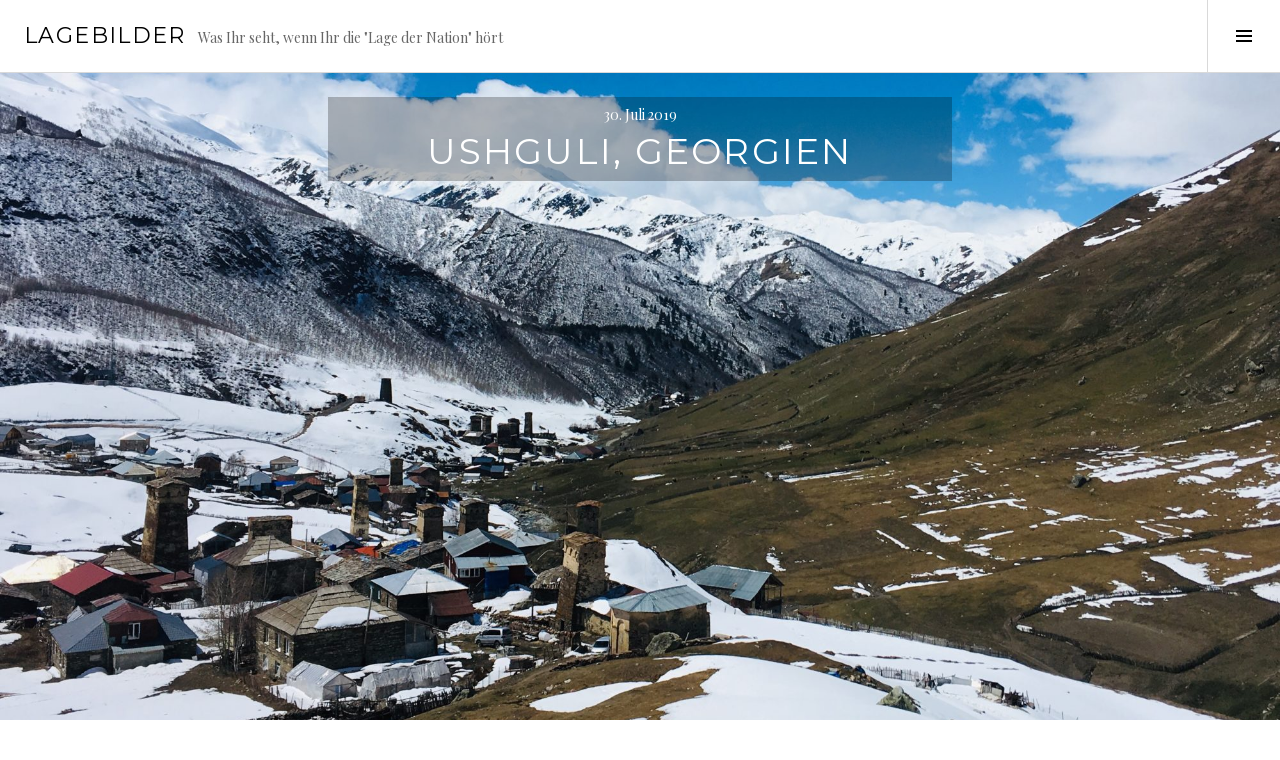

--- FILE ---
content_type: text/html; charset=UTF-8
request_url: https://www.kuechenstud.io/lagebilder/2019/07/30/ushguli-georgien/
body_size: 8366
content:
<!DOCTYPE html>
<html lang="de">
<head>
<meta charset="UTF-8">
<meta name="viewport" content="width=device-width, initial-scale=1">
<link rel="profile" href="http://gmpg.org/xfn/11">
<link rel="pingback" href="https://www.kuechenstud.io/lagebilder/xmlrpc.php">

<title>Ushguli, Georgien &#8211; Lagebilder</title>
<meta name='robots' content='max-image-preview:large' />
	<style>img:is([sizes="auto" i], [sizes^="auto," i]) { contain-intrinsic-size: 3000px 1500px }</style>
	<link rel='dns-prefetch' href='//fonts.googleapis.com' />
<link rel="alternate" type="application/rss+xml" title="Lagebilder &raquo; Feed" href="https://www.kuechenstud.io/lagebilder/feed/" />
<link rel="alternate" type="application/rss+xml" title="Lagebilder &raquo; Kommentar-Feed" href="https://www.kuechenstud.io/lagebilder/comments/feed/" />

<link rel="alternate" type="application/rss+xml" title="Podcast Feed:  (MP3 Feed)" href="https://www.kuechenstud.io/lagebilder/feed/mp3/" />
<link rel="alternate" type="application/rss+xml" title="Lagebilder &raquo; Ushguli, Georgien-Kommentar-Feed" href="https://www.kuechenstud.io/lagebilder/2019/07/30/ushguli-georgien/feed/" />
<script type="text/javascript">
/* <![CDATA[ */
window._wpemojiSettings = {"baseUrl":"https:\/\/s.w.org\/images\/core\/emoji\/16.0.1\/72x72\/","ext":".png","svgUrl":"https:\/\/s.w.org\/images\/core\/emoji\/16.0.1\/svg\/","svgExt":".svg","source":{"concatemoji":"https:\/\/www.kuechenstud.io\/lagebilder\/wp-includes\/js\/wp-emoji-release.min.js?ver=6.8.3"}};
/*! This file is auto-generated */
!function(s,n){var o,i,e;function c(e){try{var t={supportTests:e,timestamp:(new Date).valueOf()};sessionStorage.setItem(o,JSON.stringify(t))}catch(e){}}function p(e,t,n){e.clearRect(0,0,e.canvas.width,e.canvas.height),e.fillText(t,0,0);var t=new Uint32Array(e.getImageData(0,0,e.canvas.width,e.canvas.height).data),a=(e.clearRect(0,0,e.canvas.width,e.canvas.height),e.fillText(n,0,0),new Uint32Array(e.getImageData(0,0,e.canvas.width,e.canvas.height).data));return t.every(function(e,t){return e===a[t]})}function u(e,t){e.clearRect(0,0,e.canvas.width,e.canvas.height),e.fillText(t,0,0);for(var n=e.getImageData(16,16,1,1),a=0;a<n.data.length;a++)if(0!==n.data[a])return!1;return!0}function f(e,t,n,a){switch(t){case"flag":return n(e,"\ud83c\udff3\ufe0f\u200d\u26a7\ufe0f","\ud83c\udff3\ufe0f\u200b\u26a7\ufe0f")?!1:!n(e,"\ud83c\udde8\ud83c\uddf6","\ud83c\udde8\u200b\ud83c\uddf6")&&!n(e,"\ud83c\udff4\udb40\udc67\udb40\udc62\udb40\udc65\udb40\udc6e\udb40\udc67\udb40\udc7f","\ud83c\udff4\u200b\udb40\udc67\u200b\udb40\udc62\u200b\udb40\udc65\u200b\udb40\udc6e\u200b\udb40\udc67\u200b\udb40\udc7f");case"emoji":return!a(e,"\ud83e\udedf")}return!1}function g(e,t,n,a){var r="undefined"!=typeof WorkerGlobalScope&&self instanceof WorkerGlobalScope?new OffscreenCanvas(300,150):s.createElement("canvas"),o=r.getContext("2d",{willReadFrequently:!0}),i=(o.textBaseline="top",o.font="600 32px Arial",{});return e.forEach(function(e){i[e]=t(o,e,n,a)}),i}function t(e){var t=s.createElement("script");t.src=e,t.defer=!0,s.head.appendChild(t)}"undefined"!=typeof Promise&&(o="wpEmojiSettingsSupports",i=["flag","emoji"],n.supports={everything:!0,everythingExceptFlag:!0},e=new Promise(function(e){s.addEventListener("DOMContentLoaded",e,{once:!0})}),new Promise(function(t){var n=function(){try{var e=JSON.parse(sessionStorage.getItem(o));if("object"==typeof e&&"number"==typeof e.timestamp&&(new Date).valueOf()<e.timestamp+604800&&"object"==typeof e.supportTests)return e.supportTests}catch(e){}return null}();if(!n){if("undefined"!=typeof Worker&&"undefined"!=typeof OffscreenCanvas&&"undefined"!=typeof URL&&URL.createObjectURL&&"undefined"!=typeof Blob)try{var e="postMessage("+g.toString()+"("+[JSON.stringify(i),f.toString(),p.toString(),u.toString()].join(",")+"));",a=new Blob([e],{type:"text/javascript"}),r=new Worker(URL.createObjectURL(a),{name:"wpTestEmojiSupports"});return void(r.onmessage=function(e){c(n=e.data),r.terminate(),t(n)})}catch(e){}c(n=g(i,f,p,u))}t(n)}).then(function(e){for(var t in e)n.supports[t]=e[t],n.supports.everything=n.supports.everything&&n.supports[t],"flag"!==t&&(n.supports.everythingExceptFlag=n.supports.everythingExceptFlag&&n.supports[t]);n.supports.everythingExceptFlag=n.supports.everythingExceptFlag&&!n.supports.flag,n.DOMReady=!1,n.readyCallback=function(){n.DOMReady=!0}}).then(function(){return e}).then(function(){var e;n.supports.everything||(n.readyCallback(),(e=n.source||{}).concatemoji?t(e.concatemoji):e.wpemoji&&e.twemoji&&(t(e.twemoji),t(e.wpemoji)))}))}((window,document),window._wpemojiSettings);
/* ]]> */
</script>
<link rel='stylesheet' id='podlove-frontend-css-css' href='https://www.kuechenstud.io/lagebilder/wp-content/plugins/podlove-podcasting-plugin-for-wordpress/css/frontend.css?ver=1.0' type='text/css' media='all' />
<link rel='stylesheet' id='podlove-admin-font-css' href='https://www.kuechenstud.io/lagebilder/wp-content/plugins/podlove-podcasting-plugin-for-wordpress/css/admin-font.css?ver=4.3.2' type='text/css' media='all' />
<style id='wp-emoji-styles-inline-css' type='text/css'>

	img.wp-smiley, img.emoji {
		display: inline !important;
		border: none !important;
		box-shadow: none !important;
		height: 1em !important;
		width: 1em !important;
		margin: 0 0.07em !important;
		vertical-align: -0.1em !important;
		background: none !important;
		padding: 0 !important;
	}
</style>
<link rel='stylesheet' id='wp-block-library-css' href='https://www.kuechenstud.io/lagebilder/wp-includes/css/dist/block-library/style.min.css?ver=6.8.3' type='text/css' media='all' />
<style id='classic-theme-styles-inline-css' type='text/css'>
/*! This file is auto-generated */
.wp-block-button__link{color:#fff;background-color:#32373c;border-radius:9999px;box-shadow:none;text-decoration:none;padding:calc(.667em + 2px) calc(1.333em + 2px);font-size:1.125em}.wp-block-file__button{background:#32373c;color:#fff;text-decoration:none}
</style>
<style id='global-styles-inline-css' type='text/css'>
:root{--wp--preset--aspect-ratio--square: 1;--wp--preset--aspect-ratio--4-3: 4/3;--wp--preset--aspect-ratio--3-4: 3/4;--wp--preset--aspect-ratio--3-2: 3/2;--wp--preset--aspect-ratio--2-3: 2/3;--wp--preset--aspect-ratio--16-9: 16/9;--wp--preset--aspect-ratio--9-16: 9/16;--wp--preset--color--black: #000000;--wp--preset--color--cyan-bluish-gray: #abb8c3;--wp--preset--color--white: #ffffff;--wp--preset--color--pale-pink: #f78da7;--wp--preset--color--vivid-red: #cf2e2e;--wp--preset--color--luminous-vivid-orange: #ff6900;--wp--preset--color--luminous-vivid-amber: #fcb900;--wp--preset--color--light-green-cyan: #7bdcb5;--wp--preset--color--vivid-green-cyan: #00d084;--wp--preset--color--pale-cyan-blue: #8ed1fc;--wp--preset--color--vivid-cyan-blue: #0693e3;--wp--preset--color--vivid-purple: #9b51e0;--wp--preset--gradient--vivid-cyan-blue-to-vivid-purple: linear-gradient(135deg,rgba(6,147,227,1) 0%,rgb(155,81,224) 100%);--wp--preset--gradient--light-green-cyan-to-vivid-green-cyan: linear-gradient(135deg,rgb(122,220,180) 0%,rgb(0,208,130) 100%);--wp--preset--gradient--luminous-vivid-amber-to-luminous-vivid-orange: linear-gradient(135deg,rgba(252,185,0,1) 0%,rgba(255,105,0,1) 100%);--wp--preset--gradient--luminous-vivid-orange-to-vivid-red: linear-gradient(135deg,rgba(255,105,0,1) 0%,rgb(207,46,46) 100%);--wp--preset--gradient--very-light-gray-to-cyan-bluish-gray: linear-gradient(135deg,rgb(238,238,238) 0%,rgb(169,184,195) 100%);--wp--preset--gradient--cool-to-warm-spectrum: linear-gradient(135deg,rgb(74,234,220) 0%,rgb(151,120,209) 20%,rgb(207,42,186) 40%,rgb(238,44,130) 60%,rgb(251,105,98) 80%,rgb(254,248,76) 100%);--wp--preset--gradient--blush-light-purple: linear-gradient(135deg,rgb(255,206,236) 0%,rgb(152,150,240) 100%);--wp--preset--gradient--blush-bordeaux: linear-gradient(135deg,rgb(254,205,165) 0%,rgb(254,45,45) 50%,rgb(107,0,62) 100%);--wp--preset--gradient--luminous-dusk: linear-gradient(135deg,rgb(255,203,112) 0%,rgb(199,81,192) 50%,rgb(65,88,208) 100%);--wp--preset--gradient--pale-ocean: linear-gradient(135deg,rgb(255,245,203) 0%,rgb(182,227,212) 50%,rgb(51,167,181) 100%);--wp--preset--gradient--electric-grass: linear-gradient(135deg,rgb(202,248,128) 0%,rgb(113,206,126) 100%);--wp--preset--gradient--midnight: linear-gradient(135deg,rgb(2,3,129) 0%,rgb(40,116,252) 100%);--wp--preset--font-size--small: 13px;--wp--preset--font-size--medium: 20px;--wp--preset--font-size--large: 36px;--wp--preset--font-size--x-large: 42px;--wp--preset--spacing--20: 0.44rem;--wp--preset--spacing--30: 0.67rem;--wp--preset--spacing--40: 1rem;--wp--preset--spacing--50: 1.5rem;--wp--preset--spacing--60: 2.25rem;--wp--preset--spacing--70: 3.38rem;--wp--preset--spacing--80: 5.06rem;--wp--preset--shadow--natural: 6px 6px 9px rgba(0, 0, 0, 0.2);--wp--preset--shadow--deep: 12px 12px 50px rgba(0, 0, 0, 0.4);--wp--preset--shadow--sharp: 6px 6px 0px rgba(0, 0, 0, 0.2);--wp--preset--shadow--outlined: 6px 6px 0px -3px rgba(255, 255, 255, 1), 6px 6px rgba(0, 0, 0, 1);--wp--preset--shadow--crisp: 6px 6px 0px rgba(0, 0, 0, 1);}:where(.is-layout-flex){gap: 0.5em;}:where(.is-layout-grid){gap: 0.5em;}body .is-layout-flex{display: flex;}.is-layout-flex{flex-wrap: wrap;align-items: center;}.is-layout-flex > :is(*, div){margin: 0;}body .is-layout-grid{display: grid;}.is-layout-grid > :is(*, div){margin: 0;}:where(.wp-block-columns.is-layout-flex){gap: 2em;}:where(.wp-block-columns.is-layout-grid){gap: 2em;}:where(.wp-block-post-template.is-layout-flex){gap: 1.25em;}:where(.wp-block-post-template.is-layout-grid){gap: 1.25em;}.has-black-color{color: var(--wp--preset--color--black) !important;}.has-cyan-bluish-gray-color{color: var(--wp--preset--color--cyan-bluish-gray) !important;}.has-white-color{color: var(--wp--preset--color--white) !important;}.has-pale-pink-color{color: var(--wp--preset--color--pale-pink) !important;}.has-vivid-red-color{color: var(--wp--preset--color--vivid-red) !important;}.has-luminous-vivid-orange-color{color: var(--wp--preset--color--luminous-vivid-orange) !important;}.has-luminous-vivid-amber-color{color: var(--wp--preset--color--luminous-vivid-amber) !important;}.has-light-green-cyan-color{color: var(--wp--preset--color--light-green-cyan) !important;}.has-vivid-green-cyan-color{color: var(--wp--preset--color--vivid-green-cyan) !important;}.has-pale-cyan-blue-color{color: var(--wp--preset--color--pale-cyan-blue) !important;}.has-vivid-cyan-blue-color{color: var(--wp--preset--color--vivid-cyan-blue) !important;}.has-vivid-purple-color{color: var(--wp--preset--color--vivid-purple) !important;}.has-black-background-color{background-color: var(--wp--preset--color--black) !important;}.has-cyan-bluish-gray-background-color{background-color: var(--wp--preset--color--cyan-bluish-gray) !important;}.has-white-background-color{background-color: var(--wp--preset--color--white) !important;}.has-pale-pink-background-color{background-color: var(--wp--preset--color--pale-pink) !important;}.has-vivid-red-background-color{background-color: var(--wp--preset--color--vivid-red) !important;}.has-luminous-vivid-orange-background-color{background-color: var(--wp--preset--color--luminous-vivid-orange) !important;}.has-luminous-vivid-amber-background-color{background-color: var(--wp--preset--color--luminous-vivid-amber) !important;}.has-light-green-cyan-background-color{background-color: var(--wp--preset--color--light-green-cyan) !important;}.has-vivid-green-cyan-background-color{background-color: var(--wp--preset--color--vivid-green-cyan) !important;}.has-pale-cyan-blue-background-color{background-color: var(--wp--preset--color--pale-cyan-blue) !important;}.has-vivid-cyan-blue-background-color{background-color: var(--wp--preset--color--vivid-cyan-blue) !important;}.has-vivid-purple-background-color{background-color: var(--wp--preset--color--vivid-purple) !important;}.has-black-border-color{border-color: var(--wp--preset--color--black) !important;}.has-cyan-bluish-gray-border-color{border-color: var(--wp--preset--color--cyan-bluish-gray) !important;}.has-white-border-color{border-color: var(--wp--preset--color--white) !important;}.has-pale-pink-border-color{border-color: var(--wp--preset--color--pale-pink) !important;}.has-vivid-red-border-color{border-color: var(--wp--preset--color--vivid-red) !important;}.has-luminous-vivid-orange-border-color{border-color: var(--wp--preset--color--luminous-vivid-orange) !important;}.has-luminous-vivid-amber-border-color{border-color: var(--wp--preset--color--luminous-vivid-amber) !important;}.has-light-green-cyan-border-color{border-color: var(--wp--preset--color--light-green-cyan) !important;}.has-vivid-green-cyan-border-color{border-color: var(--wp--preset--color--vivid-green-cyan) !important;}.has-pale-cyan-blue-border-color{border-color: var(--wp--preset--color--pale-cyan-blue) !important;}.has-vivid-cyan-blue-border-color{border-color: var(--wp--preset--color--vivid-cyan-blue) !important;}.has-vivid-purple-border-color{border-color: var(--wp--preset--color--vivid-purple) !important;}.has-vivid-cyan-blue-to-vivid-purple-gradient-background{background: var(--wp--preset--gradient--vivid-cyan-blue-to-vivid-purple) !important;}.has-light-green-cyan-to-vivid-green-cyan-gradient-background{background: var(--wp--preset--gradient--light-green-cyan-to-vivid-green-cyan) !important;}.has-luminous-vivid-amber-to-luminous-vivid-orange-gradient-background{background: var(--wp--preset--gradient--luminous-vivid-amber-to-luminous-vivid-orange) !important;}.has-luminous-vivid-orange-to-vivid-red-gradient-background{background: var(--wp--preset--gradient--luminous-vivid-orange-to-vivid-red) !important;}.has-very-light-gray-to-cyan-bluish-gray-gradient-background{background: var(--wp--preset--gradient--very-light-gray-to-cyan-bluish-gray) !important;}.has-cool-to-warm-spectrum-gradient-background{background: var(--wp--preset--gradient--cool-to-warm-spectrum) !important;}.has-blush-light-purple-gradient-background{background: var(--wp--preset--gradient--blush-light-purple) !important;}.has-blush-bordeaux-gradient-background{background: var(--wp--preset--gradient--blush-bordeaux) !important;}.has-luminous-dusk-gradient-background{background: var(--wp--preset--gradient--luminous-dusk) !important;}.has-pale-ocean-gradient-background{background: var(--wp--preset--gradient--pale-ocean) !important;}.has-electric-grass-gradient-background{background: var(--wp--preset--gradient--electric-grass) !important;}.has-midnight-gradient-background{background: var(--wp--preset--gradient--midnight) !important;}.has-small-font-size{font-size: var(--wp--preset--font-size--small) !important;}.has-medium-font-size{font-size: var(--wp--preset--font-size--medium) !important;}.has-large-font-size{font-size: var(--wp--preset--font-size--large) !important;}.has-x-large-font-size{font-size: var(--wp--preset--font-size--x-large) !important;}
:where(.wp-block-post-template.is-layout-flex){gap: 1.25em;}:where(.wp-block-post-template.is-layout-grid){gap: 1.25em;}
:where(.wp-block-columns.is-layout-flex){gap: 2em;}:where(.wp-block-columns.is-layout-grid){gap: 2em;}
:root :where(.wp-block-pullquote){font-size: 1.5em;line-height: 1.6;}
</style>
<link rel='stylesheet' id='genericons-css' href='https://www.kuechenstud.io/lagebilder/wp-content/plugins/jetpack/_inc/genericons/genericons/genericons.css?ver=3.1' type='text/css' media='all' />
<link rel='stylesheet' id='boardwalk-source-code-pro-css' href='https://fonts.googleapis.com/css?family=Source+Code+Pro%3A400%2C700&#038;subset=latin%2Clatin-ext&#038;ver=6.8.3' type='text/css' media='all' />
<link rel='stylesheet' id='cubic-montserrat-css' href='https://fonts.googleapis.com/css?family=Montserrat%3A400%2C700' type='text/css' media='all' />
<link rel='stylesheet' id='cubic-playfair-display-css' href='https://fonts.googleapis.com/css?family=Playfair+Display%3A400%2C700%2C400italic%2C700italic&#038;subset=latin%2Clatin-ext' type='text/css' media='all' />
<link rel='stylesheet' id='cubic-parent-style-css' href='https://www.kuechenstud.io/lagebilder/wp-content/themes/boardwalk/style.css?ver=6.8.3' type='text/css' media='all' />
<link rel='stylesheet' id='boardwalk-style-css' href='https://www.kuechenstud.io/lagebilder/wp-content/themes/cubic/style.css?ver=6.8.3' type='text/css' media='all' />
<script type="text/javascript" src="https://www.kuechenstud.io/lagebilder/wp-includes/js/jquery/jquery.min.js?ver=3.7.1" id="jquery-core-js"></script>
<script type="text/javascript" src="https://www.kuechenstud.io/lagebilder/wp-includes/js/jquery/jquery-migrate.min.js?ver=3.4.1" id="jquery-migrate-js"></script>
<link rel="https://api.w.org/" href="https://www.kuechenstud.io/lagebilder/wp-json/" /><link rel="alternate" title="JSON" type="application/json" href="https://www.kuechenstud.io/lagebilder/wp-json/wp/v2/posts/3686" /><link rel="EditURI" type="application/rsd+xml" title="RSD" href="https://www.kuechenstud.io/lagebilder/xmlrpc.php?rsd" />
<meta name="generator" content="WordPress 6.8.3" />
<link rel="canonical" href="https://www.kuechenstud.io/lagebilder/2019/07/30/ushguli-georgien/" />
<link rel='shortlink' href='https://www.kuechenstud.io/lagebilder/?p=3686' />
<link rel="alternate" title="oEmbed (JSON)" type="application/json+oembed" href="https://www.kuechenstud.io/lagebilder/wp-json/oembed/1.0/embed?url=https%3A%2F%2Fwww.kuechenstud.io%2Flagebilder%2F2019%2F07%2F30%2Fushguli-georgien%2F" />
<link rel="alternate" title="oEmbed (XML)" type="text/xml+oembed" href="https://www.kuechenstud.io/lagebilder/wp-json/oembed/1.0/embed?url=https%3A%2F%2Fwww.kuechenstud.io%2Flagebilder%2F2019%2F07%2F30%2Fushguli-georgien%2F&#038;format=xml" />
<style type="text/css">.recentcomments a{display:inline !important;padding:0 !important;margin:0 !important;}</style><link rel="icon" href="https://www.kuechenstud.io/lagebilder/files/2017/02/cropped-ks_logo-3000-schwarz-32x32.png" sizes="32x32" />
<link rel="icon" href="https://www.kuechenstud.io/lagebilder/files/2017/02/cropped-ks_logo-3000-schwarz-192x192.png" sizes="192x192" />
<link rel="apple-touch-icon" href="https://www.kuechenstud.io/lagebilder/files/2017/02/cropped-ks_logo-3000-schwarz-180x180.png" />
<meta name="msapplication-TileImage" content="https://www.kuechenstud.io/lagebilder/files/2017/02/cropped-ks_logo-3000-schwarz-270x270.png" />
<!-- ## NXS/OG ## --><!-- ## NXSOGTAGS ## --><!-- ## NXS/OG ## -->
</head>

<body class="wp-singular post-template-default single single-post postid-3686 single-format-image wp-theme-boardwalk wp-child-theme-cubic has-sidebar">
<div id="page" class="hfeed site">
	<a class="skip-link screen-reader-text" href="#content">Springe zum Inhalt</a>

	<header id="masthead" class="site-header" role="banner">
		<div class="site-branding">
						<div class="clear">
				<h1 class="site-title"><a href="https://www.kuechenstud.io/lagebilder/" rel="home">Lagebilder</a></h1>
				<h2 class="site-description">Was Ihr seht, wenn Ihr die &quot;Lage der Nation&quot; hört</h2>
			</div>
		</div><!-- .site-branding -->
					<button class="sidebar-toggle" aria-expanded="false" ><span class="screen-reader-text">Seitenleiste umschalten</span></button>
			</header><!-- #masthead -->

	<div id="content" class="site-content">

	<div id="primary" class="content-area">
		<main id="main" class="site-main" role="main">

		
			
<article id="post-3686" class="post-3686 post type-post status-publish format-image has-post-thumbnail hentry category-allgemein post_format-image">
			<div class="entry-thumbnail">
			<img width="2000" height="1500" src="https://www.kuechenstud.io/lagebilder/files/2019/07/IMG_9126-2000x1500.jpg" class="attachment-boardwalk-hero-image size-boardwalk-hero-image wp-post-image" alt="" decoding="async" />		</div><!-- .entry-thumbnail -->
	
	<header class="entry-header">
		<div class="entry-meta">
			<span class="posted-on"><time class="entry-date published" datetime="2019-07-30T13:45:08+02:00">30. Juli 2019</time><time class="updated" datetime="2019-07-30T13:48:10+02:00">30. Juli 2019</time></span>		</div><!-- .entry-meta -->
		<h1 class="entry-title">Ushguli, Georgien</h1>	</header><!-- .entry-header -->

	<div class="entry-content">
		<div class="postie-attachments"><a href="https://www.kuechenstud.io/lagebilder/?attachment_id=3687"><img decoding="async" src="https://www.kuechenstud.io/lagebilder/files/2019/07/IMG_9126-2000x1337.jpg" alt="" width="2000px" height="1337px" class="alignnone size-medium wp-image-3687" srcset="https://www.kuechenstud.io/lagebilder/files/2019/07/IMG_9126-2000x1337.jpg 2000w, https://www.kuechenstud.io/lagebilder/files/2019/07/IMG_9126-700x468.jpg 700w, https://www.kuechenstud.io/lagebilder/files/2019/07/IMG_9126-768x513.jpg 768w, https://www.kuechenstud.io/lagebilder/files/2019/07/IMG_9126-1536x1027.jpg 1536w, https://www.kuechenstud.io/lagebilder/files/2019/07/IMG_9126-2048x1369.jpg 2048w, https://www.kuechenstud.io/lagebilder/files/2019/07/IMG_9126-144x96.jpg 144w, https://www.kuechenstud.io/lagebilder/files/2019/07/IMG_9126-150x100.jpg 150w" sizes="(max-width: 2000px) 100vw, 2000px" /></a></div>
			</div><!-- .entry-content -->

	
	<footer class="entry-footer">
		<span class="post-format-link"><a class="format-image" href="https://www.kuechenstud.io/lagebilder/type/image/" title="Alle Bild Beiträge">Bild</a></span><span class="byline">von <span class="author vcard"><a class="url fn n" href="https://www.kuechenstud.io/lagebilder/author/admin_ks/">Philip Banse</a></span></span>	</footer><!-- .entry-footer -->
</article><!-- #post-## -->

			
				<nav class="navigation post-navigation" role="navigation">
		<h1 class="screen-reader-text">Beitrags-Navigation</h1>
		<div class="nav-links">

			<div class="nav-previous"><a href="https://www.kuechenstud.io/lagebilder/2019/07/30/demo-gegen-artikel-13-duesseldorf/" rel="prev"><span class="screen-reader-text"><span class="meta-nav">&larr;</span>&nbsp;Demo gegen Artikel 13, Düsseldorf</span></a></div><div class="nav-next"><a href="https://www.kuechenstud.io/lagebilder/2019/07/30/joggen-im-sonnenaufgang-texel-nl/" rel="next"><span class="screen-reader-text">Joggen im Sonnenaufgang, Texel (NL)&nbsp;<span class="meta-nav">&rarr;</span></span></a></div>
		</div><!-- .nav-links -->
	</nav><!-- .navigation -->
	
		
		</main><!-- #main -->
	</div><!-- #primary -->


<div id="sidebar" class="sidebar" aria-hidden="true">
	<div class="sidebar-content">
					<nav id="site-navigation" class="main-navigation" role="navigation">
				<h1 class="menu-title">Menü</h1>
				<div class="menu-primary"><ul id="menu-main" class="clear"><li id="menu-item-969" class="menu-item menu-item-type-post_type menu-item-object-page menu-item-969"><a href="https://www.kuechenstud.io/lagebilder/bilder-schicken/">Bilder schicken</a></li>
<li id="menu-item-974" class="menu-item menu-item-type-post_type menu-item-object-page menu-item-974"><a href="https://www.kuechenstud.io/lagebilder/idee/">Idee</a></li>
</ul></div>			</nav><!-- #site-navigation -->
		
				<div id="secondary" class="widget-area" role="complementary">
			<aside id="search-2" class="widget widget_search"><form role="search" method="get" class="search-form" action="https://www.kuechenstud.io/lagebilder/">
				<label>
					<span class="screen-reader-text">Suche nach:</span>
					<input type="search" class="search-field" placeholder="Suchen …" value="" name="s" />
				</label>
				<input type="submit" class="search-submit" value="Suchen" />
			</form></aside>
		<aside id="recent-posts-2" class="widget widget_recent_entries">
		<h1 class="widget-title">Neueste Beiträge</h1>
		<ul>
											<li>
					<a href="https://www.kuechenstud.io/lagebilder/2019/09/30/am-rande-suvs-aus-amerikanischer-perspektive/">Am Rande: SUVs aus amerikanischer Perspektive</a>
									</li>
											<li>
					<a href="https://www.kuechenstud.io/lagebilder/2019/07/30/on-the-road-to-el-paso-texas-usa/">On the road to El Paso, Texas, USA</a>
									</li>
											<li>
					<a href="https://www.kuechenstud.io/lagebilder/2019/07/30/erkundungsflug-oob-chreou-hc-d-d12-731/">Erkundungsflug, OOB CHREOU HC-D D12-731</a>
									</li>
											<li>
					<a href="https://www.kuechenstud.io/lagebilder/2019/07/30/lage-bild-aus-dem-ice-wiesbaden/">Lage-Bild aus dem ICE, Wiesbaden</a>
									</li>
											<li>
					<a href="https://www.kuechenstud.io/lagebilder/2019/07/30/fwd-tram-fahrt-am-sonnigen-sonntag-morgen-braunschweig/">Fwd: Tram Fahrt am sonnigen Sonntag morgen, Braunschweig</a>
									</li>
					</ul>

		</aside><aside id="recent-comments-2" class="widget widget_recent_comments"><h1 class="widget-title">Neueste Kommentare</h1><ul id="recentcomments"><li class="recentcomments"><span class="comment-author-link">Achim Illmer</span> bei <a href="https://www.kuechenstud.io/lagebilder/2017/08/04/fwd-bilder-der-lage/#comment-60">Fwd: Bilder der Lage</a></li><li class="recentcomments"><span class="comment-author-link">Lilly</span> bei <a href="https://www.kuechenstud.io/lagebilder/2017/02/26/zug-von-aachen-nach-muenster/#comment-18">Zug von Aachen nach Münster</a></li><li class="recentcomments"><span class="comment-author-link">Paul</span> bei <a href="https://www.kuechenstud.io/lagebilder/2017/06/04/new-york-empire-state-im-hintergrund/#comment-11">New York, Empire State im Hintergrund</a></li><li class="recentcomments"><span class="comment-author-link">Matthias</span> bei <a href="https://www.kuechenstud.io/lagebilder/2017/04/02/bonn-marathon/#comment-9">Bonn-Marathon</a></li><li class="recentcomments"><span class="comment-author-link">@laaarry</span> bei <a href="https://www.kuechenstud.io/lagebilder/2017/03/05/krankenhaus/#comment-5">Krankenhaus</a></li></ul></aside><aside id="archives-2" class="widget widget_archive"><h1 class="widget-title">Archiv</h1>
			<ul>
					<li><a href='https://www.kuechenstud.io/lagebilder/2019/09/'>September 2019</a></li>
	<li><a href='https://www.kuechenstud.io/lagebilder/2019/07/'>Juli 2019</a></li>
	<li><a href='https://www.kuechenstud.io/lagebilder/2019/02/'>Februar 2019</a></li>
	<li><a href='https://www.kuechenstud.io/lagebilder/2018/09/'>September 2018</a></li>
	<li><a href='https://www.kuechenstud.io/lagebilder/2018/08/'>August 2018</a></li>
	<li><a href='https://www.kuechenstud.io/lagebilder/2018/07/'>Juli 2018</a></li>
	<li><a href='https://www.kuechenstud.io/lagebilder/2018/05/'>Mai 2018</a></li>
	<li><a href='https://www.kuechenstud.io/lagebilder/2018/04/'>April 2018</a></li>
	<li><a href='https://www.kuechenstud.io/lagebilder/2018/03/'>März 2018</a></li>
	<li><a href='https://www.kuechenstud.io/lagebilder/2018/02/'>Februar 2018</a></li>
	<li><a href='https://www.kuechenstud.io/lagebilder/2018/01/'>Januar 2018</a></li>
	<li><a href='https://www.kuechenstud.io/lagebilder/2017/12/'>Dezember 2017</a></li>
	<li><a href='https://www.kuechenstud.io/lagebilder/2017/11/'>November 2017</a></li>
	<li><a href='https://www.kuechenstud.io/lagebilder/2017/10/'>Oktober 2017</a></li>
	<li><a href='https://www.kuechenstud.io/lagebilder/2017/09/'>September 2017</a></li>
	<li><a href='https://www.kuechenstud.io/lagebilder/2017/08/'>August 2017</a></li>
	<li><a href='https://www.kuechenstud.io/lagebilder/2017/07/'>Juli 2017</a></li>
	<li><a href='https://www.kuechenstud.io/lagebilder/2017/06/'>Juni 2017</a></li>
	<li><a href='https://www.kuechenstud.io/lagebilder/2017/05/'>Mai 2017</a></li>
	<li><a href='https://www.kuechenstud.io/lagebilder/2017/04/'>April 2017</a></li>
	<li><a href='https://www.kuechenstud.io/lagebilder/2017/03/'>März 2017</a></li>
	<li><a href='https://www.kuechenstud.io/lagebilder/2017/02/'>Februar 2017</a></li>
			</ul>

			</aside><aside id="categories-2" class="widget widget_categories"><h1 class="widget-title">Kategorien</h1>
			<ul>
					<li class="cat-item cat-item-1"><a href="https://www.kuechenstud.io/lagebilder/category/allgemein/">Allgemein</a>
</li>
			</ul>

			</aside><aside id="meta-2" class="widget widget_meta"><h1 class="widget-title">Meta</h1>
		<ul>
			<li><a href="https://www.kuechenstud.io/lagebilder/wp-login.php?action=register">Registrieren</a></li>			<li><a href="https://www.kuechenstud.io/lagebilder/wp-login.php">Anmelden</a></li>
			<li><a href="https://www.kuechenstud.io/lagebilder/feed/">Feed der Einträge</a></li>
			<li><a href="https://www.kuechenstud.io/lagebilder/comments/feed/">Kommentar-Feed</a></li>

			<li><a href="https://de.wordpress.org/">WordPress.org</a></li>
		</ul>

		</aside>		</div><!-- #secondary -->
			</div><!-- .sidebar-content -->
</div><!-- #sidebar -->

	</div><!-- #content -->

	<footer id="colophon" class="site-footer" role="contentinfo">
				<div class="site-info">
			<a href="https://de.wordpress.org/">Stolz präsentiert von WordPress</a>
			<span class="sep"> | </span>
			Theme: Cubic von <a href="http://wordpress.com/themes/cubic/" rel="designer">WordPress.com</a>.		</div><!-- .site-info -->
	</footer><!-- #colophon -->
</div><!-- #page -->

<script type="speculationrules">
{"prefetch":[{"source":"document","where":{"and":[{"href_matches":"\/lagebilder\/*"},{"not":{"href_matches":["\/lagebilder\/wp-*.php","\/lagebilder\/wp-admin\/*","\/lagebilder\/files\/*","\/lagebilder\/wp-content\/*","\/lagebilder\/wp-content\/plugins\/*","\/lagebilder\/wp-content\/themes\/cubic\/*","\/lagebilder\/wp-content\/themes\/boardwalk\/*","\/lagebilder\/*\\?(.+)"]}},{"not":{"selector_matches":"a[rel~=\"nofollow\"]"}},{"not":{"selector_matches":".no-prefetch, .no-prefetch a"}}]},"eagerness":"conservative"}]}
</script>
<script type="text/javascript" src="https://www.kuechenstud.io/lagebilder/wp-content/themes/boardwalk/js/pace.js?ver=1.0.0" id="boardwalk-pace-js"></script>
<script type="text/javascript" src="https://www.kuechenstud.io/lagebilder/wp-content/themes/boardwalk/js/skip-link-focus-fix.js?ver=20130115" id="boardwalk-skip-link-focus-fix-js"></script>
<script type="text/javascript" src="https://www.kuechenstud.io/lagebilder/wp-content/themes/cubic/js/cubic.js?ver=20150113" id="cubic-script-js"></script>

</body>
</html>